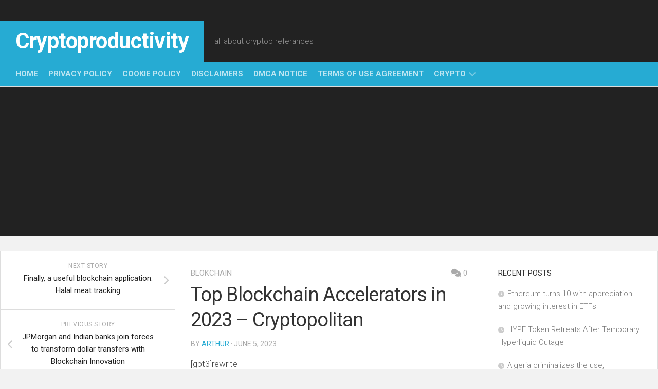

--- FILE ---
content_type: text/html; charset=UTF-8
request_url: https://www.cryptoproductivity.org/top-blockchain-accelerators-in-2023-cryptopolitan/
body_size: 17668
content:
<!DOCTYPE html> 
<html class="no-js" dir="ltr" lang="en-US" prefix="og: https://ogp.me/ns#">

<head>
	<meta charset="UTF-8">
	<meta name="viewport" content="width=device-width, initial-scale=1.0">
	<link rel="profile" href="https://gmpg.org/xfn/11">
		<link rel="pingback" href="https://www.cryptoproductivity.org/xmlrpc.php">
		
	<title>Top Blockchain Accelerators in 2023 – Cryptopolitan | Cryptoproductivity</title>

		<!-- All in One SEO 4.9.3 - aioseo.com -->
	<meta name="description" content="[gpt3]rewriteIf you are a blockchain startup founder in the early stages of developing your business, blockchain accelerators can help. With the chances of blockchain and crypto businesses growing, now is the time to board the rocket ship. It is important to understand that there are blockchain accelerators and incubators. Be aware of the differences and" />
	<meta name="robots" content="max-image-preview:large" />
	<meta name="author" content="Arthur"/>
	<link rel="canonical" href="https://www.cryptoproductivity.org/top-blockchain-accelerators-in-2023-cryptopolitan/" />
	<meta name="generator" content="All in One SEO (AIOSEO) 4.9.3" />
		<meta property="og:locale" content="en_US" />
		<meta property="og:site_name" content="Cryptoproductivity | all about cryptop referances" />
		<meta property="og:type" content="article" />
		<meta property="og:title" content="Top Blockchain Accelerators in 2023 – Cryptopolitan | Cryptoproductivity" />
		<meta property="og:description" content="[gpt3]rewriteIf you are a blockchain startup founder in the early stages of developing your business, blockchain accelerators can help. With the chances of blockchain and crypto businesses growing, now is the time to board the rocket ship. It is important to understand that there are blockchain accelerators and incubators. Be aware of the differences and" />
		<meta property="og:url" content="https://www.cryptoproductivity.org/top-blockchain-accelerators-in-2023-cryptopolitan/" />
		<meta property="article:published_time" content="2023-06-05T12:39:24+00:00" />
		<meta property="article:modified_time" content="2023-06-05T12:39:24+00:00" />
		<meta name="twitter:card" content="summary" />
		<meta name="twitter:title" content="Top Blockchain Accelerators in 2023 – Cryptopolitan | Cryptoproductivity" />
		<meta name="twitter:description" content="[gpt3]rewriteIf you are a blockchain startup founder in the early stages of developing your business, blockchain accelerators can help. With the chances of blockchain and crypto businesses growing, now is the time to board the rocket ship. It is important to understand that there are blockchain accelerators and incubators. Be aware of the differences and" />
		<script type="application/ld+json" class="aioseo-schema">
			{"@context":"https:\/\/schema.org","@graph":[{"@type":"BlogPosting","@id":"https:\/\/www.cryptoproductivity.org\/top-blockchain-accelerators-in-2023-cryptopolitan\/#blogposting","name":"Top Blockchain Accelerators in 2023 \u2013 Cryptopolitan | Cryptoproductivity","headline":"Top Blockchain Accelerators in 2023 &#8211; Cryptopolitan","author":{"@id":"https:\/\/www.cryptoproductivity.org\/author\/arthur\/#author"},"publisher":{"@id":"https:\/\/www.cryptoproductivity.org\/#organization"},"image":{"@type":"ImageObject","url":"https:\/\/www.cryptopolitan.com\/wp-content\/uploads\/2023\/06\/Blockchain-accelerators.jpg","caption":"Top Blockchain Accelerators in 2023 &#8211; Cryptopolitan"},"datePublished":"2023-06-05T05:39:24-07:00","dateModified":"2023-06-05T05:39:24-07:00","inLanguage":"en-US","mainEntityOfPage":{"@id":"https:\/\/www.cryptoproductivity.org\/top-blockchain-accelerators-in-2023-cryptopolitan\/#webpage"},"isPartOf":{"@id":"https:\/\/www.cryptoproductivity.org\/top-blockchain-accelerators-in-2023-cryptopolitan\/#webpage"},"articleSection":"blokchain, blokchain"},{"@type":"BreadcrumbList","@id":"https:\/\/www.cryptoproductivity.org\/top-blockchain-accelerators-in-2023-cryptopolitan\/#breadcrumblist","itemListElement":[{"@type":"ListItem","@id":"https:\/\/www.cryptoproductivity.org#listItem","position":1,"name":"Home","item":"https:\/\/www.cryptoproductivity.org","nextItem":{"@type":"ListItem","@id":"https:\/\/www.cryptoproductivity.org\/category\/blokchain\/#listItem","name":"blokchain"}},{"@type":"ListItem","@id":"https:\/\/www.cryptoproductivity.org\/category\/blokchain\/#listItem","position":2,"name":"blokchain","item":"https:\/\/www.cryptoproductivity.org\/category\/blokchain\/","nextItem":{"@type":"ListItem","@id":"https:\/\/www.cryptoproductivity.org\/top-blockchain-accelerators-in-2023-cryptopolitan\/#listItem","name":"Top Blockchain Accelerators in 2023 &#8211; Cryptopolitan"},"previousItem":{"@type":"ListItem","@id":"https:\/\/www.cryptoproductivity.org#listItem","name":"Home"}},{"@type":"ListItem","@id":"https:\/\/www.cryptoproductivity.org\/top-blockchain-accelerators-in-2023-cryptopolitan\/#listItem","position":3,"name":"Top Blockchain Accelerators in 2023 &#8211; Cryptopolitan","previousItem":{"@type":"ListItem","@id":"https:\/\/www.cryptoproductivity.org\/category\/blokchain\/#listItem","name":"blokchain"}}]},{"@type":"Organization","@id":"https:\/\/www.cryptoproductivity.org\/#organization","name":"Cryptoproductivity","description":"all about cryptop referances","url":"https:\/\/www.cryptoproductivity.org\/"},{"@type":"Person","@id":"https:\/\/www.cryptoproductivity.org\/author\/arthur\/#author","url":"https:\/\/www.cryptoproductivity.org\/author\/arthur\/","name":"Arthur","image":{"@type":"ImageObject","@id":"https:\/\/www.cryptoproductivity.org\/top-blockchain-accelerators-in-2023-cryptopolitan\/#authorImage","url":"https:\/\/secure.gravatar.com\/avatar\/4c7c9c754e1b10ec8993d18969ff234729d37544f33fef8c47532276e88f8129?s=96&d=mm&r=g","width":96,"height":96,"caption":"Arthur"}},{"@type":"WebPage","@id":"https:\/\/www.cryptoproductivity.org\/top-blockchain-accelerators-in-2023-cryptopolitan\/#webpage","url":"https:\/\/www.cryptoproductivity.org\/top-blockchain-accelerators-in-2023-cryptopolitan\/","name":"Top Blockchain Accelerators in 2023 \u2013 Cryptopolitan | Cryptoproductivity","description":"[gpt3]rewriteIf you are a blockchain startup founder in the early stages of developing your business, blockchain accelerators can help. With the chances of blockchain and crypto businesses growing, now is the time to board the rocket ship. It is important to understand that there are blockchain accelerators and incubators. Be aware of the differences and","inLanguage":"en-US","isPartOf":{"@id":"https:\/\/www.cryptoproductivity.org\/#website"},"breadcrumb":{"@id":"https:\/\/www.cryptoproductivity.org\/top-blockchain-accelerators-in-2023-cryptopolitan\/#breadcrumblist"},"author":{"@id":"https:\/\/www.cryptoproductivity.org\/author\/arthur\/#author"},"creator":{"@id":"https:\/\/www.cryptoproductivity.org\/author\/arthur\/#author"},"image":{"@type":"ImageObject","url":"https:\/\/www.cryptopolitan.com\/wp-content\/uploads\/2023\/06\/Blockchain-accelerators.jpg","@id":"https:\/\/www.cryptoproductivity.org\/top-blockchain-accelerators-in-2023-cryptopolitan\/#mainImage","caption":"Top Blockchain Accelerators in 2023 &#8211; Cryptopolitan"},"primaryImageOfPage":{"@id":"https:\/\/www.cryptoproductivity.org\/top-blockchain-accelerators-in-2023-cryptopolitan\/#mainImage"},"datePublished":"2023-06-05T05:39:24-07:00","dateModified":"2023-06-05T05:39:24-07:00"},{"@type":"WebSite","@id":"https:\/\/www.cryptoproductivity.org\/#website","url":"https:\/\/www.cryptoproductivity.org\/","name":"Cryptoproductivity","description":"all about cryptop referances","inLanguage":"en-US","publisher":{"@id":"https:\/\/www.cryptoproductivity.org\/#organization"}}]}
		</script>
		<!-- All in One SEO -->

<script>document.documentElement.className = document.documentElement.className.replace("no-js","js");</script>
<link rel='dns-prefetch' href='//fonts.googleapis.com' />
<link rel="alternate" type="application/rss+xml" title="Cryptoproductivity &raquo; Feed" href="https://www.cryptoproductivity.org/feed/" />
<link rel="alternate" type="application/rss+xml" title="Cryptoproductivity &raquo; Comments Feed" href="https://www.cryptoproductivity.org/comments/feed/" />
<link rel="alternate" type="application/rss+xml" title="Cryptoproductivity &raquo; Top Blockchain Accelerators in 2023 &#8211; Cryptopolitan Comments Feed" href="https://www.cryptoproductivity.org/top-blockchain-accelerators-in-2023-cryptopolitan/feed/" />
<link rel="alternate" title="oEmbed (JSON)" type="application/json+oembed" href="https://www.cryptoproductivity.org/wp-json/oembed/1.0/embed?url=https%3A%2F%2Fwww.cryptoproductivity.org%2Ftop-blockchain-accelerators-in-2023-cryptopolitan%2F" />
<link rel="alternate" title="oEmbed (XML)" type="text/xml+oembed" href="https://www.cryptoproductivity.org/wp-json/oembed/1.0/embed?url=https%3A%2F%2Fwww.cryptoproductivity.org%2Ftop-blockchain-accelerators-in-2023-cryptopolitan%2F&#038;format=xml" />
<style id='wp-img-auto-sizes-contain-inline-css' type='text/css'>
img:is([sizes=auto i],[sizes^="auto," i]){contain-intrinsic-size:3000px 1500px}
/*# sourceURL=wp-img-auto-sizes-contain-inline-css */
</style>

<style id='wp-emoji-styles-inline-css' type='text/css'>

	img.wp-smiley, img.emoji {
		display: inline !important;
		border: none !important;
		box-shadow: none !important;
		height: 1em !important;
		width: 1em !important;
		margin: 0 0.07em !important;
		vertical-align: -0.1em !important;
		background: none !important;
		padding: 0 !important;
	}
/*# sourceURL=wp-emoji-styles-inline-css */
</style>
<link rel='stylesheet' id='wp-block-library-css' href='https://www.cryptoproductivity.org/wp-includes/css/dist/block-library/style.min.css?ver=6.9' type='text/css' media='all' />
<style id='global-styles-inline-css' type='text/css'>
:root{--wp--preset--aspect-ratio--square: 1;--wp--preset--aspect-ratio--4-3: 4/3;--wp--preset--aspect-ratio--3-4: 3/4;--wp--preset--aspect-ratio--3-2: 3/2;--wp--preset--aspect-ratio--2-3: 2/3;--wp--preset--aspect-ratio--16-9: 16/9;--wp--preset--aspect-ratio--9-16: 9/16;--wp--preset--color--black: #000000;--wp--preset--color--cyan-bluish-gray: #abb8c3;--wp--preset--color--white: #ffffff;--wp--preset--color--pale-pink: #f78da7;--wp--preset--color--vivid-red: #cf2e2e;--wp--preset--color--luminous-vivid-orange: #ff6900;--wp--preset--color--luminous-vivid-amber: #fcb900;--wp--preset--color--light-green-cyan: #7bdcb5;--wp--preset--color--vivid-green-cyan: #00d084;--wp--preset--color--pale-cyan-blue: #8ed1fc;--wp--preset--color--vivid-cyan-blue: #0693e3;--wp--preset--color--vivid-purple: #9b51e0;--wp--preset--gradient--vivid-cyan-blue-to-vivid-purple: linear-gradient(135deg,rgb(6,147,227) 0%,rgb(155,81,224) 100%);--wp--preset--gradient--light-green-cyan-to-vivid-green-cyan: linear-gradient(135deg,rgb(122,220,180) 0%,rgb(0,208,130) 100%);--wp--preset--gradient--luminous-vivid-amber-to-luminous-vivid-orange: linear-gradient(135deg,rgb(252,185,0) 0%,rgb(255,105,0) 100%);--wp--preset--gradient--luminous-vivid-orange-to-vivid-red: linear-gradient(135deg,rgb(255,105,0) 0%,rgb(207,46,46) 100%);--wp--preset--gradient--very-light-gray-to-cyan-bluish-gray: linear-gradient(135deg,rgb(238,238,238) 0%,rgb(169,184,195) 100%);--wp--preset--gradient--cool-to-warm-spectrum: linear-gradient(135deg,rgb(74,234,220) 0%,rgb(151,120,209) 20%,rgb(207,42,186) 40%,rgb(238,44,130) 60%,rgb(251,105,98) 80%,rgb(254,248,76) 100%);--wp--preset--gradient--blush-light-purple: linear-gradient(135deg,rgb(255,206,236) 0%,rgb(152,150,240) 100%);--wp--preset--gradient--blush-bordeaux: linear-gradient(135deg,rgb(254,205,165) 0%,rgb(254,45,45) 50%,rgb(107,0,62) 100%);--wp--preset--gradient--luminous-dusk: linear-gradient(135deg,rgb(255,203,112) 0%,rgb(199,81,192) 50%,rgb(65,88,208) 100%);--wp--preset--gradient--pale-ocean: linear-gradient(135deg,rgb(255,245,203) 0%,rgb(182,227,212) 50%,rgb(51,167,181) 100%);--wp--preset--gradient--electric-grass: linear-gradient(135deg,rgb(202,248,128) 0%,rgb(113,206,126) 100%);--wp--preset--gradient--midnight: linear-gradient(135deg,rgb(2,3,129) 0%,rgb(40,116,252) 100%);--wp--preset--font-size--small: 13px;--wp--preset--font-size--medium: 20px;--wp--preset--font-size--large: 36px;--wp--preset--font-size--x-large: 42px;--wp--preset--spacing--20: 0.44rem;--wp--preset--spacing--30: 0.67rem;--wp--preset--spacing--40: 1rem;--wp--preset--spacing--50: 1.5rem;--wp--preset--spacing--60: 2.25rem;--wp--preset--spacing--70: 3.38rem;--wp--preset--spacing--80: 5.06rem;--wp--preset--shadow--natural: 6px 6px 9px rgba(0, 0, 0, 0.2);--wp--preset--shadow--deep: 12px 12px 50px rgba(0, 0, 0, 0.4);--wp--preset--shadow--sharp: 6px 6px 0px rgba(0, 0, 0, 0.2);--wp--preset--shadow--outlined: 6px 6px 0px -3px rgb(255, 255, 255), 6px 6px rgb(0, 0, 0);--wp--preset--shadow--crisp: 6px 6px 0px rgb(0, 0, 0);}:where(.is-layout-flex){gap: 0.5em;}:where(.is-layout-grid){gap: 0.5em;}body .is-layout-flex{display: flex;}.is-layout-flex{flex-wrap: wrap;align-items: center;}.is-layout-flex > :is(*, div){margin: 0;}body .is-layout-grid{display: grid;}.is-layout-grid > :is(*, div){margin: 0;}:where(.wp-block-columns.is-layout-flex){gap: 2em;}:where(.wp-block-columns.is-layout-grid){gap: 2em;}:where(.wp-block-post-template.is-layout-flex){gap: 1.25em;}:where(.wp-block-post-template.is-layout-grid){gap: 1.25em;}.has-black-color{color: var(--wp--preset--color--black) !important;}.has-cyan-bluish-gray-color{color: var(--wp--preset--color--cyan-bluish-gray) !important;}.has-white-color{color: var(--wp--preset--color--white) !important;}.has-pale-pink-color{color: var(--wp--preset--color--pale-pink) !important;}.has-vivid-red-color{color: var(--wp--preset--color--vivid-red) !important;}.has-luminous-vivid-orange-color{color: var(--wp--preset--color--luminous-vivid-orange) !important;}.has-luminous-vivid-amber-color{color: var(--wp--preset--color--luminous-vivid-amber) !important;}.has-light-green-cyan-color{color: var(--wp--preset--color--light-green-cyan) !important;}.has-vivid-green-cyan-color{color: var(--wp--preset--color--vivid-green-cyan) !important;}.has-pale-cyan-blue-color{color: var(--wp--preset--color--pale-cyan-blue) !important;}.has-vivid-cyan-blue-color{color: var(--wp--preset--color--vivid-cyan-blue) !important;}.has-vivid-purple-color{color: var(--wp--preset--color--vivid-purple) !important;}.has-black-background-color{background-color: var(--wp--preset--color--black) !important;}.has-cyan-bluish-gray-background-color{background-color: var(--wp--preset--color--cyan-bluish-gray) !important;}.has-white-background-color{background-color: var(--wp--preset--color--white) !important;}.has-pale-pink-background-color{background-color: var(--wp--preset--color--pale-pink) !important;}.has-vivid-red-background-color{background-color: var(--wp--preset--color--vivid-red) !important;}.has-luminous-vivid-orange-background-color{background-color: var(--wp--preset--color--luminous-vivid-orange) !important;}.has-luminous-vivid-amber-background-color{background-color: var(--wp--preset--color--luminous-vivid-amber) !important;}.has-light-green-cyan-background-color{background-color: var(--wp--preset--color--light-green-cyan) !important;}.has-vivid-green-cyan-background-color{background-color: var(--wp--preset--color--vivid-green-cyan) !important;}.has-pale-cyan-blue-background-color{background-color: var(--wp--preset--color--pale-cyan-blue) !important;}.has-vivid-cyan-blue-background-color{background-color: var(--wp--preset--color--vivid-cyan-blue) !important;}.has-vivid-purple-background-color{background-color: var(--wp--preset--color--vivid-purple) !important;}.has-black-border-color{border-color: var(--wp--preset--color--black) !important;}.has-cyan-bluish-gray-border-color{border-color: var(--wp--preset--color--cyan-bluish-gray) !important;}.has-white-border-color{border-color: var(--wp--preset--color--white) !important;}.has-pale-pink-border-color{border-color: var(--wp--preset--color--pale-pink) !important;}.has-vivid-red-border-color{border-color: var(--wp--preset--color--vivid-red) !important;}.has-luminous-vivid-orange-border-color{border-color: var(--wp--preset--color--luminous-vivid-orange) !important;}.has-luminous-vivid-amber-border-color{border-color: var(--wp--preset--color--luminous-vivid-amber) !important;}.has-light-green-cyan-border-color{border-color: var(--wp--preset--color--light-green-cyan) !important;}.has-vivid-green-cyan-border-color{border-color: var(--wp--preset--color--vivid-green-cyan) !important;}.has-pale-cyan-blue-border-color{border-color: var(--wp--preset--color--pale-cyan-blue) !important;}.has-vivid-cyan-blue-border-color{border-color: var(--wp--preset--color--vivid-cyan-blue) !important;}.has-vivid-purple-border-color{border-color: var(--wp--preset--color--vivid-purple) !important;}.has-vivid-cyan-blue-to-vivid-purple-gradient-background{background: var(--wp--preset--gradient--vivid-cyan-blue-to-vivid-purple) !important;}.has-light-green-cyan-to-vivid-green-cyan-gradient-background{background: var(--wp--preset--gradient--light-green-cyan-to-vivid-green-cyan) !important;}.has-luminous-vivid-amber-to-luminous-vivid-orange-gradient-background{background: var(--wp--preset--gradient--luminous-vivid-amber-to-luminous-vivid-orange) !important;}.has-luminous-vivid-orange-to-vivid-red-gradient-background{background: var(--wp--preset--gradient--luminous-vivid-orange-to-vivid-red) !important;}.has-very-light-gray-to-cyan-bluish-gray-gradient-background{background: var(--wp--preset--gradient--very-light-gray-to-cyan-bluish-gray) !important;}.has-cool-to-warm-spectrum-gradient-background{background: var(--wp--preset--gradient--cool-to-warm-spectrum) !important;}.has-blush-light-purple-gradient-background{background: var(--wp--preset--gradient--blush-light-purple) !important;}.has-blush-bordeaux-gradient-background{background: var(--wp--preset--gradient--blush-bordeaux) !important;}.has-luminous-dusk-gradient-background{background: var(--wp--preset--gradient--luminous-dusk) !important;}.has-pale-ocean-gradient-background{background: var(--wp--preset--gradient--pale-ocean) !important;}.has-electric-grass-gradient-background{background: var(--wp--preset--gradient--electric-grass) !important;}.has-midnight-gradient-background{background: var(--wp--preset--gradient--midnight) !important;}.has-small-font-size{font-size: var(--wp--preset--font-size--small) !important;}.has-medium-font-size{font-size: var(--wp--preset--font-size--medium) !important;}.has-large-font-size{font-size: var(--wp--preset--font-size--large) !important;}.has-x-large-font-size{font-size: var(--wp--preset--font-size--x-large) !important;}
/*# sourceURL=global-styles-inline-css */
</style>

<style id='classic-theme-styles-inline-css' type='text/css'>
/*! This file is auto-generated */
.wp-block-button__link{color:#fff;background-color:#32373c;border-radius:9999px;box-shadow:none;text-decoration:none;padding:calc(.667em + 2px) calc(1.333em + 2px);font-size:1.125em}.wp-block-file__button{background:#32373c;color:#fff;text-decoration:none}
/*# sourceURL=/wp-includes/css/classic-themes.min.css */
</style>
<link rel='stylesheet' id='wp_automatic_gallery_style-css' href='https://www.cryptoproductivity.org/wp-content/plugins/wp-automatic/css/wp-automatic.css?ver=1.0.0' type='text/css' media='all' />
<link rel='stylesheet' id='squareread-style-css' href='https://www.cryptoproductivity.org/wp-content/themes/squareread/style.css?ver=6.9' type='text/css' media='all' />
<style id='squareread-style-inline-css' type='text/css'>
body { font-family: "Roboto", Arial, sans-serif; }

/*# sourceURL=squareread-style-inline-css */
</style>
<link rel='stylesheet' id='squareread-responsive-css' href='https://www.cryptoproductivity.org/wp-content/themes/squareread/responsive.css?ver=6.9' type='text/css' media='all' />
<link rel='stylesheet' id='squareread-font-awesome-css' href='https://www.cryptoproductivity.org/wp-content/themes/squareread/fonts/all.min.css?ver=6.9' type='text/css' media='all' />
<link rel='stylesheet' id='roboto-css' href='//fonts.googleapis.com/css?family=Roboto%3A400%2C300italic%2C300%2C400italic%2C700&#038;subset=latin%2Clatin-ext&#038;ver=6.9' type='text/css' media='all' />
<script type="text/javascript" src="https://www.cryptoproductivity.org/wp-includes/js/jquery/jquery.min.js?ver=3.7.1" id="jquery-core-js"></script>
<script type="text/javascript" src="https://www.cryptoproductivity.org/wp-includes/js/jquery/jquery-migrate.min.js?ver=3.4.1" id="jquery-migrate-js"></script>
<script type="text/javascript" src="https://www.cryptoproductivity.org/wp-content/plugins/wp-automatic/js/main-front.js?ver=6.9" id="wp_automatic_gallery-js"></script>
<script type="text/javascript" src="https://www.cryptoproductivity.org/wp-content/themes/squareread/js/jquery.flexslider.min.js?ver=6.9" id="squareread-flexslider-js"></script>
<link rel="https://api.w.org/" href="https://www.cryptoproductivity.org/wp-json/" /><link rel="alternate" title="JSON" type="application/json" href="https://www.cryptoproductivity.org/wp-json/wp/v2/posts/145877" /><link rel="EditURI" type="application/rsd+xml" title="RSD" href="https://www.cryptoproductivity.org/xmlrpc.php?rsd" />
<link rel='shortlink' href='https://www.cryptoproductivity.org/?p=145877' />
<!-- FIFU:meta:begin:image -->
<meta property="og:image" content="https://www.cryptopolitan.com/wp-content/uploads/2023/06/Blockchain-accelerators.jpg" />
<!-- FIFU:meta:end:image --><!-- FIFU:meta:begin:twitter -->
<meta name="twitter:card" content="summary_large_image" />
<meta name="twitter:title" content="Top Blockchain Accelerators in 2023 &#8211; Cryptopolitan" />
<meta name="twitter:description" content="" />
<meta name="twitter:image" content="https://www.cryptopolitan.com/wp-content/uploads/2023/06/Blockchain-accelerators.jpg" />
<!-- FIFU:meta:end:twitter --><meta name="google-site-verification" content="IOcXOwCfeTYxPgFVOeWtU56M-jFRzrC-GuKEft8-MRg" />

<script async src="https://pagead2.googlesyndication.com/pagead/js/adsbygoogle.js?client=ca-pub-5114471693119743"
     crossorigin="anonymous"></script>



<!-- Histats.com  START  (aync)-->
<script type="text/javascript">var _Hasync= _Hasync|| [];
_Hasync.push(['Histats.start', '1,4672878,4,0,0,0,00010000']);
_Hasync.push(['Histats.fasi', '1']);
_Hasync.push(['Histats.track_hits', '']);
(function() {
var hs = document.createElement('script'); hs.type = 'text/javascript'; hs.async = true;
hs.src = ('//s10.histats.com/js15_as.js');
(document.getElementsByTagName('head')[0] || document.getElementsByTagName('body')[0]).appendChild(hs);
})();</script>
<noscript><a href="/" target="_blank"><img  src="//sstatic1.histats.com/0.gif?4672878&101" alt="" border="0"></a></noscript>
<!-- Histats.com  END  --><link rel="icon" href="https://www.cryptoproductivity.org/wp-content/uploads/2022/07/cropped-cropped-crypto-2000x200-hitam-copy-32x32.png" sizes="32x32" />
<link rel="icon" href="https://www.cryptoproductivity.org/wp-content/uploads/2022/07/cropped-cropped-crypto-2000x200-hitam-copy-192x192.png" sizes="192x192" />
<link rel="apple-touch-icon" href="https://www.cryptoproductivity.org/wp-content/uploads/2022/07/cropped-cropped-crypto-2000x200-hitam-copy-180x180.png" />
<meta name="msapplication-TileImage" content="https://www.cryptoproductivity.org/wp-content/uploads/2022/07/cropped-cropped-crypto-2000x200-hitam-copy-270x270.png" />

<!-- FIFU:jsonld:begin -->
<script type="application/ld+json">{"@context":"https://schema.org","@graph":[{"@type":"ImageObject","@id":"https://www.cryptopolitan.com/wp-content/uploads/2023/06/Blockchain-accelerators.jpg","url":"https://www.cryptopolitan.com/wp-content/uploads/2023/06/Blockchain-accelerators.jpg","contentUrl":"https://www.cryptopolitan.com/wp-content/uploads/2023/06/Blockchain-accelerators.jpg","mainEntityOfPage":"https://www.cryptoproductivity.org/top-blockchain-accelerators-in-2023-cryptopolitan/"}]}</script>
<!-- FIFU:jsonld:end -->
<style id="kirki-inline-styles"></style><link rel="preload" as="image" href="https://roboticsandautomationnews.com/wp-content/uploads/2022/02/ethereum-coin-2-2.jpeg"></head>


<body class="wp-singular post-template-default single single-post postid-145877 single-format-standard wp-theme-squareread col-3cm full-width mobile-menu">


<a class="skip-link screen-reader-text" href="#page">Skip to content</a>

<div id="wrapper">

	<header id="header">
		
					<div id="wrap-nav-mobile" class="wrap-nav">
						<nav id="nav-mobile-nav" class="main-navigation nav-menu">
			<button class="menu-toggle" aria-controls="primary-menu" aria-expanded="false">
				<span class="screen-reader-text">Expand Menu</span><div class="menu-toggle-icon"><span></span><span></span><span></span></div>			</button>
			<div class="menu-menu-1-container"><ul id="nav-mobile" class="menu"><li id="menu-item-16" class="menu-item menu-item-type-custom menu-item-object-custom menu-item-home menu-item-16"><span class="menu-item-wrapper"><a href="https://www.cryptoproductivity.org/">Home</a></span></li>
<li id="menu-item-17" class="menu-item menu-item-type-post_type menu-item-object-page menu-item-privacy-policy menu-item-17"><span class="menu-item-wrapper"><a rel="privacy-policy" href="https://www.cryptoproductivity.org/privacy-policy/">Privacy Policy</a></span></li>
<li id="menu-item-18" class="menu-item menu-item-type-post_type menu-item-object-page menu-item-18"><span class="menu-item-wrapper"><a href="https://www.cryptoproductivity.org/cookie-policy/">Cookie Policy</a></span></li>
<li id="menu-item-19" class="menu-item menu-item-type-post_type menu-item-object-page menu-item-19"><span class="menu-item-wrapper"><a href="https://www.cryptoproductivity.org/disclaimers/">Disclaimers</a></span></li>
<li id="menu-item-20" class="menu-item menu-item-type-post_type menu-item-object-page menu-item-20"><span class="menu-item-wrapper"><a href="https://www.cryptoproductivity.org/dmca-notice/">DMCA Notice</a></span></li>
<li id="menu-item-21" class="menu-item menu-item-type-post_type menu-item-object-page menu-item-21"><span class="menu-item-wrapper"><a href="https://www.cryptoproductivity.org/terms-of-use-agreement/">Terms of Use Agreement</a></span></li>
<li id="menu-item-4844" class="menu-item menu-item-type-taxonomy menu-item-object-category menu-item-has-children menu-item-4844"><span class="menu-item-wrapper has-arrow"><a href="https://www.cryptoproductivity.org/category/crypto/">crypto</a><button onClick="alxMediaMenu.toggleItem(this)"><span class="screen-reader-text">Toggle Child Menu</span><svg class="svg-icon" aria-hidden="true" role="img" focusable="false" xmlns="http://www.w3.org/2000/svg" width="14" height="8" viewBox="0 0 20 12"><polygon fill="" fill-rule="evenodd" points="1319.899 365.778 1327.678 358 1329.799 360.121 1319.899 370.021 1310 360.121 1312.121 358" transform="translate(-1310 -358)"></polygon></svg></button></span>
<ul class="sub-menu">
	<li id="menu-item-4845" class="menu-item menu-item-type-taxonomy menu-item-object-category menu-item-4845"><span class="menu-item-wrapper"><a href="https://www.cryptoproductivity.org/category/nft/">NFT</a></span></li>
	<li id="menu-item-4846" class="menu-item menu-item-type-taxonomy menu-item-object-category menu-item-4846"><span class="menu-item-wrapper"><a href="https://www.cryptoproductivity.org/category/bitcoin/">bitcoin</a></span></li>
	<li id="menu-item-4847" class="menu-item menu-item-type-taxonomy menu-item-object-category current-post-ancestor current-menu-parent current-post-parent menu-item-4847"><span class="menu-item-wrapper"><a href="https://www.cryptoproductivity.org/category/blokchain/"><span class="screen-reader-text">Current Page Parent </span>blokchain</a></span></li>
	<li id="menu-item-4848" class="menu-item menu-item-type-taxonomy menu-item-object-category menu-item-4848"><span class="menu-item-wrapper"><a href="https://www.cryptoproductivity.org/category/fintech/">fintech</a></span></li>
</ul>
</li>
</ul></div>		</nav>
						
									<div class="container-inner">
						<button class="toggle-search">
							<svg class="svg-icon" id="svg-search" aria-hidden="true" role="img" focusable="false" xmlns="http://www.w3.org/2000/svg" width="23" height="23" viewBox="0 0 23 23"><path d="M38.710696,48.0601792 L43,52.3494831 L41.3494831,54 L37.0601792,49.710696 C35.2632422,51.1481185 32.9839107,52.0076499 30.5038249,52.0076499 C24.7027226,52.0076499 20,47.3049272 20,41.5038249 C20,35.7027226 24.7027226,31 30.5038249,31 C36.3049272,31 41.0076499,35.7027226 41.0076499,41.5038249 C41.0076499,43.9839107 40.1481185,46.2632422 38.710696,48.0601792 Z M36.3875844,47.1716785 C37.8030221,45.7026647 38.6734666,43.7048964 38.6734666,41.5038249 C38.6734666,36.9918565 35.0157934,33.3341833 30.5038249,33.3341833 C25.9918565,33.3341833 22.3341833,36.9918565 22.3341833,41.5038249 C22.3341833,46.0157934 25.9918565,49.6734666 30.5038249,49.6734666 C32.7048964,49.6734666 34.7026647,48.8030221 36.1716785,47.3875844 C36.2023931,47.347638 36.2360451,47.3092237 36.2726343,47.2726343 C36.3092237,47.2360451 36.347638,47.2023931 36.3875844,47.1716785 Z" transform="translate(-20 -31)"></path></svg>
							<svg class="svg-icon" id="svg-close" aria-hidden="true" role="img" focusable="false" xmlns="http://www.w3.org/2000/svg" width="23" height="23" viewBox="0 0 16 16"><polygon fill="" fill-rule="evenodd" points="6.852 7.649 .399 1.195 1.445 .149 7.899 6.602 14.352 .149 15.399 1.195 8.945 7.649 15.399 14.102 14.352 15.149 7.899 8.695 1.445 15.149 .399 14.102"></polygon></svg>
						</button>
						<div class="search-expand">
							<div class="search-expand-inner">
								<form method="get" class="searchform themeform" action="https://www.cryptoproductivity.org/">
	<div>
		<input type="text" class="search" name="s" onblur="if(this.value=='')this.value='To search type and hit enter';" onfocus="if(this.value=='To search type and hit enter')this.value='';" value="To search type and hit enter" />
	</div>
</form>							</div>
						</div>
					</div>
							</div>
				
				
		<div id="header-top">
					
			<div class="container-inner group">
			
								
									<ul class="social-links"></ul>								<p class="site-title"><a href="https://www.cryptoproductivity.org/" rel="home">Cryptoproductivity</a></p>
									<p class="site-description">all about cryptop referances</p>
				
			</div><!--/.container-->
			
		</div><!--/#header-top-->
		<div id="header-bottom">
			
			<div class="container-inner group">

									<div id="wrap-nav-header" class="wrap-nav">
								<nav id="nav-header-nav" class="main-navigation nav-menu">
			<button class="menu-toggle" aria-controls="primary-menu" aria-expanded="false">
				<span class="screen-reader-text">Expand Menu</span><div class="menu-toggle-icon"><span></span><span></span><span></span></div>			</button>
			<div class="menu-menu-1-container"><ul id="nav-header" class="menu"><li class="menu-item menu-item-type-custom menu-item-object-custom menu-item-home menu-item-16"><span class="menu-item-wrapper"><a href="https://www.cryptoproductivity.org/">Home</a></span></li>
<li class="menu-item menu-item-type-post_type menu-item-object-page menu-item-privacy-policy menu-item-17"><span class="menu-item-wrapper"><a rel="privacy-policy" href="https://www.cryptoproductivity.org/privacy-policy/">Privacy Policy</a></span></li>
<li class="menu-item menu-item-type-post_type menu-item-object-page menu-item-18"><span class="menu-item-wrapper"><a href="https://www.cryptoproductivity.org/cookie-policy/">Cookie Policy</a></span></li>
<li class="menu-item menu-item-type-post_type menu-item-object-page menu-item-19"><span class="menu-item-wrapper"><a href="https://www.cryptoproductivity.org/disclaimers/">Disclaimers</a></span></li>
<li class="menu-item menu-item-type-post_type menu-item-object-page menu-item-20"><span class="menu-item-wrapper"><a href="https://www.cryptoproductivity.org/dmca-notice/">DMCA Notice</a></span></li>
<li class="menu-item menu-item-type-post_type menu-item-object-page menu-item-21"><span class="menu-item-wrapper"><a href="https://www.cryptoproductivity.org/terms-of-use-agreement/">Terms of Use Agreement</a></span></li>
<li class="menu-item menu-item-type-taxonomy menu-item-object-category menu-item-has-children menu-item-4844"><span class="menu-item-wrapper has-arrow"><a href="https://www.cryptoproductivity.org/category/crypto/">crypto</a><button onClick="alxMediaMenu.toggleItem(this)"><span class="screen-reader-text">Toggle Child Menu</span><svg class="svg-icon" aria-hidden="true" role="img" focusable="false" xmlns="http://www.w3.org/2000/svg" width="14" height="8" viewBox="0 0 20 12"><polygon fill="" fill-rule="evenodd" points="1319.899 365.778 1327.678 358 1329.799 360.121 1319.899 370.021 1310 360.121 1312.121 358" transform="translate(-1310 -358)"></polygon></svg></button></span>
<ul class="sub-menu">
	<li class="menu-item menu-item-type-taxonomy menu-item-object-category menu-item-4845"><span class="menu-item-wrapper"><a href="https://www.cryptoproductivity.org/category/nft/">NFT</a></span></li>
	<li class="menu-item menu-item-type-taxonomy menu-item-object-category menu-item-4846"><span class="menu-item-wrapper"><a href="https://www.cryptoproductivity.org/category/bitcoin/">bitcoin</a></span></li>
	<li class="menu-item menu-item-type-taxonomy menu-item-object-category current-post-ancestor current-menu-parent current-post-parent menu-item-4847"><span class="menu-item-wrapper"><a href="https://www.cryptoproductivity.org/category/blokchain/"><span class="screen-reader-text">Current Page Parent </span>blokchain</a></span></li>
	<li class="menu-item menu-item-type-taxonomy menu-item-object-category menu-item-4848"><span class="menu-item-wrapper"><a href="https://www.cryptoproductivity.org/category/fintech/">fintech</a></span></li>
</ul>
</li>
</ul></div>		</nav>
							</div>
								
								
							
			</div><!--/.container-->
		
		</div><!--/#header-bottom-->
		
	</header><!--/#header-->
	
	<div class="container" id="page">
		<div class="container-inner">
			
			
			
			<div class="main">
				<div class="main-inner group">
<div class="content">
	
	<div class="pad group">
	
		<div class="page-title group">

			<ul class="meta-single group">
			<li class="category"><a href="https://www.cryptoproductivity.org/category/blokchain/" rel="category tag">blokchain</a></li>
						<li class="comments"><a href="https://www.cryptoproductivity.org/top-blockchain-accelerators-in-2023-cryptopolitan/#respond"><i class="fas fa-comments"></i>0</a></li>
					</ul>
		
	
</div><!--/.page-title-->		
					<article class="post-145877 post type-post status-publish format-standard has-post-thumbnail hentry category-blokchain tag-blokchain">	
					
				<h1 class="post-title">Top Blockchain Accelerators in 2023 &#8211; Cryptopolitan</h1>
				<p class="post-byline">by <a href="https://www.cryptoproductivity.org/author/arthur/" title="Posts by Arthur" rel="author">Arthur</a> &middot; June 5, 2023</p>
							
								
				<div class="clear"></div>
				
				<div class="entry themeform">	
					<div class="entry-inner">
						<p>
[gpt3]rewrite</p>
<div itemprop="text">
<p>If you are a blockchain startup founder in the early stages of developing your business, blockchain accelerators can help.  With the chances of blockchain and crypto businesses growing, now is the time to board the rocket ship.  It is important to understand that there are blockchain accelerators and incubators.  Be aware of the differences and similarities in both, as well as their unique characteristics.</p>
<h2 class="wp-block-heading"><span id="What_are_blockchain_accelerators_and_incubators">What are blockchain accelerators and incubators?</span></h2>
<p>Blockchain accelerators are programs or initiatives that provide support, resources and mentorship to startups or projects working with blockchain technology.  These blockchain accelerators are designed to help blockchain-based businesses grow and succeed by providing them with a structured and intensive environment.</p>
<p>The primary goal of blockchain accelerators is to accelerate the development and use of blockchain solutions by offering various forms of assistance.  Many blockchain startup accelerator programs conclude with a “demo day,” where their cohort companies present investment “pitches” to supporting venture capitalists and other investors.  Because of this, several accelerators work closely with their founders to prepare their presentations and pitch decks for this presentation. </p>
<p>To clear up any confusion, startup incubators and startup accelerators are similar, but not identical.  Incubators are more focused on providing entrepreneurs with the resources and support they need to develop their businesses from an even earlier stage and over a longer period of time than accelerator programs.</p>
<p>So many incubators accept entrepreneurs who are still developing something that is primarily an idea, and these programs can last anywhere from six months to three years or more.  In addition to other resources and operational support, incubators often provide office space for business owners to work from to support their businesses.</p>
<h2 class="wp-block-heading"><span id="Blockchain_Accelerators_to_pay_attention_to_in_2023">Blockchain Accelerators to Pay Attention to in 2023</span></h2>
<p>Accelerator and incubator programs offer a number of benefits, the most important of which is to accelerate the growth of businesses.  And this is of utmost importance to the success of blockchain businesses!  Blockchain accelerators and incubators can provide access to and introductions to the following blockchain startup essentials: </p>
<p>1) Guidance and mentorship in technology development.</p>
<p>2) The credibility and connections required to launch new projects.</p>
<p>3) A new network of venture capitalists and angel investors willing to invest in blockchain and crypto projects.</p>
<p>Introductions to blockchain and crypto-friendly venture capitalists and angel investors are especially important when it comes to blockchain.  However, a word of caution.  Not every accelerator or incubator is a good startup program, and not every good accelerator or reputable incubator has experience working with blockchain or crypto companies.</p>
<p>If you&#8217;re thinking about applying to blockchain accelerators or incubator programs, look into their alumni companies.  What is the accelerator&#8217;s track record with blockchain and crypto alumni?  Is it a general accelerator program that welcomes companies from a variety of industries?  Does it have blockchain and crypto experience, as well as mentor, industry and investor networks that would be beneficial to you?</p>
<h3 class="wp-block-heading"><span id="1_Alta">1. Alta</span></h3>
<p>ALTA provides businesses with tailored solutions to help them thrive in the complex and competitive blockchain industry.  Their range of services consists of guidance, due diligence, effective marketing, outreach strategies and links to funds, investors and launch sites.  Through their expertise and network of industry connections, they help businesses scale their blockchain-based solutions and promote widespread adoption of DLT.</p>
<p>ALTA&#8217;s guiding principles are innovation, collaboration and openness.  Alta works closely with each customer to identify their unique requirements and challenges, then uses their research and due diligence process to create a customized solution that helps them achieve their goals and stand out in the blockchain space.</p>
<figure class="wp-block-image size-full"><picture><source sizes="(max-width: 1009px) 100vw, 1009px" type="image/webp" data-srcset="https://www.cryptopolitan.com/wp-content/uploads/2023/06/image-145.png.webp 1009w, https://www.cryptopolitan.com/wp-content/uploads/2023/06/image-145-300x106.png.webp 300w, https://www.cryptopolitan.com/wp-content/uploads/2023/06/image-145-768x272.png.webp 768w"><img fetchpriority="high" decoding="async" width="1009" height="358" alt="picture 145" class="wp-image-313677 lazyload" data-eio="p" src="https://www.cryptopolitan.com/wp-content/uploads/2023/06/image-145.png" srcset="https://www.cryptopolitan.com/wp-content/uploads/2023/06/image-145.png 1009w, https://www.cryptopolitan.com/wp-content/uploads/2023/06/image-145-300x106.png 300w, https://www.cryptopolitan.com/wp-content/uploads/2023/06/image-145-768x272.png 768w" data-sizes="auto"/><noscript><img decoding="async" width="1009" height="358" src="https://www.cryptopolitan.com/wp-content/uploads/2023/06/image-145.png" alt="picture 145" class="wp-image-313677" srcset="https://www.cryptopolitan.com/wp-content/uploads/2023/06/image-145.png 1009w, https://www.cryptopolitan.com/wp-content/uploads/2023/06/image-145-300x106.png 300w, https://www.cryptopolitan.com/wp-content/uploads/2023/06/image-145-768x272.png 768w" sizes="(max-width: 1009px) 100vw, 1009px" data-eio="l"/></noscript></source></picture><figcaption class="wp-element-caption">Source: Alta</figcaption></figure>
<p>The ALTA team is committed to helping any company succeed in the blockchain industry, whether you are a startup looking to develop a breakthrough blockchain solution or an established business looking to streamline operations and improve efficiency through DLT. </p>
<h2 class="wp-block-heading"><span id="2_Blockchain_Founders_Fund">2. Blockchain Founders Fund</span></h2>
<p>The Blockchain Founders Fund, abbreviated BFF, is a venture capital fund with a focus on blockchain-based businesses and startups.  The fund, founded by some of the biggest names in the blockchain world, wants to leverage the founders&#8217; collective experience and connections to promote creative businesses from a variety of industries. </p>
<p>BFF blockchain accelerators have offices in both New York and Silicon Valley and have already made a number of successful investments in industries such as digital health, finance and asset registration.  In addition to providing financial support, BFF aims to promote technical cooperation with its portfolio companies by exchanging market knowledge and strategy.</p>
<figure class="wp-block-image size-full"><picture><source sizes="(max-width: 955px) 100vw, 955px" type="image/webp" data-srcset="https://www.cryptopolitan.com/wp-content/uploads/2023/06/image-146.jpg.webp 955w, https://www.cryptopolitan.com/wp-content/uploads/2023/06/image-146-300x150.jpg.webp 300w, https://www.cryptopolitan.com/wp-content/uploads/2023/06/image-146-768x385.jpg.webp 768w"><img decoding="async" width="955" height="479" alt="picture 146" class="wp-image-313678 lazyload" data-eio="p" src="https://www.cryptopolitan.com/wp-content/uploads/2023/06/image-146.jpg" srcset="https://www.cryptopolitan.com/wp-content/uploads/2023/06/image-146.jpg 955w, https://www.cryptopolitan.com/wp-content/uploads/2023/06/image-146-300x150.jpg 300w, https://www.cryptopolitan.com/wp-content/uploads/2023/06/image-146-768x385.jpg 768w" data-sizes="auto"/><noscript><img loading="lazy" decoding="async" width="955" height="479" src="https://www.cryptopolitan.com/wp-content/uploads/2023/06/image-146.jpg" alt="picture 146" class="wp-image-313678" srcset="https://www.cryptopolitan.com/wp-content/uploads/2023/06/image-146.jpg 955w, https://www.cryptopolitan.com/wp-content/uploads/2023/06/image-146-300x150.jpg 300w, https://www.cryptopolitan.com/wp-content/uploads/2023/06/image-146-768x385.jpg 768w" sizes="auto, (max-width: 955px) 100vw, 955px" data-eio="l"/></noscript></source></picture><figcaption class="wp-element-caption">Source: BFF</figcaption></figure>
<p>BFF also wants to establish the foundation for future initiatives so they can continue to invest in new technologies, while developing data-driven models to help their partners grow.  Blockchain Founders Fund is an excellent option for entrepreneurs who want to create in blockchain technology.</p>
<h2 class="wp-block-heading"><span id="3_Boost_VC">3. Boost VC</span></h2>
<p>Boost VC, founded in 2012 by Adam Draper, is a venture capital firm and accelerator program focused on investing in early-stage blockchain companies.  They help portfolio companies flourish by providing funding, resources, projects and partnerships.  Their goal is to accelerate the speed of blockchain technology and crypto innovation.  The entity is one of the leading Blockchain accelerators in the DeFi space.</p>
<figure class="wp-block-image size-large"><picture><source sizes="(max-width: 1200px) 100vw, 1200px" type="image/webp" data-srcset="https://www.cryptopolitan.com/wp-content/uploads/2023/06/image-146-1-1200x525.jpg.webp 1200w, https://www.cryptopolitan.com/wp-content/uploads/2023/06/image-146-1-300x131.jpg.webp 300w, https://www.cryptopolitan.com/wp-content/uploads/2023/06/image-146-1-768x336.jpg.webp 768w, https://www.cryptopolitan.com/wp-content/uploads/2023/06/image-146-1.jpg.webp 1387w"><img loading="lazy" decoding="async" width="1200" height="525" alt="picture 146 1" class="wp-image-313679 lazyload" data-eio="p" src="https://www.cryptopolitan.com/wp-content/uploads/2023/06/image-146-1-1200x525.jpg" srcset="https://www.cryptopolitan.com/wp-content/uploads/2023/06/image-146-1-1200x525.jpg 1200w, https://www.cryptopolitan.com/wp-content/uploads/2023/06/image-146-1-300x131.jpg 300w, https://www.cryptopolitan.com/wp-content/uploads/2023/06/image-146-1-768x336.jpg 768w, https://www.cryptopolitan.com/wp-content/uploads/2023/06/image-146-1.jpg 1387w" data-sizes="auto"/><noscript><img loading="lazy" decoding="async" width="1200" height="525" src="https://www.cryptopolitan.com/wp-content/uploads/2023/06/image-146-1-1200x525.jpg" alt="picture 146 1" class="wp-image-313679" srcset="https://www.cryptopolitan.com/wp-content/uploads/2023/06/image-146-1-1200x525.jpg 1200w, https://www.cryptopolitan.com/wp-content/uploads/2023/06/image-146-1-300x131.jpg 300w, https://www.cryptopolitan.com/wp-content/uploads/2023/06/image-146-1-768x336.jpg 768w, https://www.cryptopolitan.com/wp-content/uploads/2023/06/image-146-1.jpg 1387w" sizes="auto, (max-width: 1200px) 100vw, 1200px" data-eio="l"/></noscript></source></picture><figcaption class="wp-element-caption">Source: Boost VC</figcaption></figure>
<p>Boost VC offers housing and work accommodation in San Mateo, California, in addition to funding and coaching.  These facilities enable entrepreneurs to collaborate and form important contacts while growing their blockchain and crypto projects.  Since its inception, Boot VC has invested in over 250 firms, acting as a bridge for ambitious startups to enter the blockchain ecosystem.</p>
<h3 class="wp-block-heading"><span id="4_dlab_Programmatic_Venture_Capital">4. dlab Programmatic Venture Capital</span></h3>
<p>The Dlab Programmatic Venture Capital (PVC) fund helps entrepreneurs and startups scale their development initiatives by focusing on emerging technologies such as blockchain, distributed ledger technology, decentralized finance and artificial intelligence (AI).  Digital Currency Group founded dlab PVC in 2017 to provide guidance and funding to early-stage entrepreneurs pioneering the blockchain space. </p>
<figure class="wp-block-image size-large"><picture><source sizes="(max-width: 1200px) 100vw, 1200px" type="image/webp" data-srcset="https://www.cryptopolitan.com/wp-content/uploads/2023/06/image-143-1200x319.png.webp 1200w, https://www.cryptopolitan.com/wp-content/uploads/2023/06/image-143-300x80.png.webp 300w, https://www.cryptopolitan.com/wp-content/uploads/2023/06/image-143-768x204.png.webp 768w, https://www.cryptopolitan.com/wp-content/uploads/2023/06/image-143.png.webp 1335w"><img loading="lazy" decoding="async" width="1200" height="319" alt="picture 143" class="wp-image-313675 lazyload" data-eio="p" src="https://www.cryptopolitan.com/wp-content/uploads/2023/06/image-143-1200x319.png" srcset="https://www.cryptopolitan.com/wp-content/uploads/2023/06/image-143-1200x319.png 1200w, https://www.cryptopolitan.com/wp-content/uploads/2023/06/image-143-300x80.png 300w, https://www.cryptopolitan.com/wp-content/uploads/2023/06/image-143-768x204.png 768w, https://www.cryptopolitan.com/wp-content/uploads/2023/06/image-143.png 1335w" data-sizes="auto"/><noscript><img loading="lazy" decoding="async" width="1200" height="319" src="https://www.cryptopolitan.com/wp-content/uploads/2023/06/image-143-1200x319.png" alt="picture 143" class="wp-image-313675" srcset="https://www.cryptopolitan.com/wp-content/uploads/2023/06/image-143-1200x319.png 1200w, https://www.cryptopolitan.com/wp-content/uploads/2023/06/image-143-300x80.png 300w, https://www.cryptopolitan.com/wp-content/uploads/2023/06/image-143-768x204.png 768w, https://www.cryptopolitan.com/wp-content/uploads/2023/06/image-143.png 1335w" sizes="auto, (max-width: 1200px) 100vw, 1200px" data-eio="l"/></noscript></source></picture><figcaption class="wp-element-caption">Source: dlab</figcaption></figure>
<p>Focusing on pre-ICO and post-ICO initiatives, dlab PVC provides access to funds while developing long-term relationships with recognized entrepreneurs.  They are able to advise firms aiming to make an impact in the blockchain space using their network of investors, entrepreneurs and industry professionals.</p>
<h3 class="wp-block-heading"><span id="5_GBV_Capital">5. GBV Capital</span></h3>
<p>The portfolio of GBV Capital focuses on investments in early fintech and blockchain companies.  They were founded by experienced investors and financiers with the goal of helping startups accelerate their growth while minimizing risk.  GBV Capital helps creators build successful businesses through a combination of strategic consulting and coaching. </p>
<figure class="wp-block-image size-large"><picture><source sizes="(max-width: 1200px) 100vw, 1200px" type="image/webp" data-srcset="https://www.cryptopolitan.com/wp-content/uploads/2023/06/image-144-1200x472.png.webp 1200w, https://www.cryptopolitan.com/wp-content/uploads/2023/06/image-144-300x118.png.webp 300w, https://www.cryptopolitan.com/wp-content/uploads/2023/06/image-144-768x302.png.webp 768w, https://www.cryptopolitan.com/wp-content/uploads/2023/06/image-144.png.webp 1360w"><img loading="lazy" decoding="async" width="1200" height="472" alt="picture 144" class="wp-image-313676 lazyload" data-eio="p" src="https://www.cryptopolitan.com/wp-content/uploads/2023/06/image-144-1200x472.png" srcset="https://www.cryptopolitan.com/wp-content/uploads/2023/06/image-144-1200x472.png 1200w, https://www.cryptopolitan.com/wp-content/uploads/2023/06/image-144-300x118.png 300w, https://www.cryptopolitan.com/wp-content/uploads/2023/06/image-144-768x302.png 768w, https://www.cryptopolitan.com/wp-content/uploads/2023/06/image-144.png 1360w" data-sizes="auto"/><noscript><img loading="lazy" decoding="async" width="1200" height="472" src="https://www.cryptopolitan.com/wp-content/uploads/2023/06/image-144-1200x472.png" alt="picture 144" class="wp-image-313676" srcset="https://www.cryptopolitan.com/wp-content/uploads/2023/06/image-144-1200x472.png 1200w, https://www.cryptopolitan.com/wp-content/uploads/2023/06/image-144-300x118.png 300w, https://www.cryptopolitan.com/wp-content/uploads/2023/06/image-144-768x302.png 768w, https://www.cryptopolitan.com/wp-content/uploads/2023/06/image-144.png 1360w" sizes="auto, (max-width: 1200px) 100vw, 1200px" data-eio="l"/></noscript></source></picture><figcaption class="wp-element-caption">Source: GBV capital</figcaption></figure>
<p>Scale VC services provide early funding to blockchain and crypto startups.  They have invested in over 250 firms and act as a bridge for aspiring entrepreneurs to reach the blockchain ecosystem.  Furthermore, they provide mentorship, strategic advice and access to a large network of investors and advisors to founders.</p>
<p><input id="daam-post-id" type="hidden" value="313674"/></p>
<div class="disclaimer-block" style="margin-bottom: 20px;">
<em><strong>Disclaimer.</strong> The information provided is not trading advice.  Cryptopolitan.com holds no responsibility for investments made based on the information provided on this page.  We strongly recommend independent research and/or consultation with a qualified professional before making any investment decision.</em></div>
</div>
<p>[gpt3]</p>
											</div>
					<div class="clear"></div>				
				</div><!--/.entry-->

			</article><!--/.post-->				
				
		<div class="clear"></div>
		
		<p class="post-tags"><span>Tags:</span> <a href="https://www.cryptoproductivity.org/tag/blokchain/" rel="tag">blokchain</a></p>		
				
				
				
		

<h4 class="heading">
	<i class="fas fa-hand-point-right"></i>You may also like...</h4>

<ul class="related-posts group">
	
		<li class="related post-hover">
		<article class="post-130878 post type-post status-publish format-standard has-post-thumbnail hentry category-nft tag-nft">

			<div class="post-thumbnail">
				<a href="https://www.cryptoproductivity.org/ai-is-replacing-nft-as-the-latest-technological-trend-but-its-not-as-planet-friendly-as-you-might-think/">
											<img width="520" height="245" src="https://www.cryptoproductivity.org/wp-content/uploads/2023/04/oBqceKdjiXBg8ehyBf6wog-1200-80-520x245.jpg" class="attachment-squareread-medium size-squareread-medium wp-post-image" alt="AI is replacing NFT as the latest technological trend, but it&#8217;s not as planet-friendly as you might think" title="AI is replacing NFT as the latest technological trend, but it&#8217;s not as planet-friendly as you might think" decoding="async" loading="lazy" srcset="https://www.cryptoproductivity.org/wp-content/uploads/2023/04/oBqceKdjiXBg8ehyBf6wog-1200-80-520x245.jpg 520w, https://www.cryptoproductivity.org/wp-content/uploads/2023/04/oBqceKdjiXBg8ehyBf6wog-1200-80-720x340.jpg 720w" sizes="auto, (max-width: 520px) 100vw, 520px" />																								</a>
									<a class="post-comments" href="https://www.cryptoproductivity.org/ai-is-replacing-nft-as-the-latest-technological-trend-but-its-not-as-planet-friendly-as-you-might-think/#respond"><span><i class="fas fa-comments"></i>0</span></a>
							</div><!--/.post-thumbnail-->
			
			<div class="related-inner">
				
				<h4 class="post-title">
					<a href="https://www.cryptoproductivity.org/ai-is-replacing-nft-as-the-latest-technological-trend-but-its-not-as-planet-friendly-as-you-might-think/" rel="bookmark">AI is replacing NFT as the latest technological trend, but it&#8217;s not as planet-friendly as you might think</a>
				</h4><!--/.post-title-->
				
				<div class="post-meta group">
					<p class="post-date">April 17, 2023</p>
				</div><!--/.post-meta-->
			
			</div><!--/.related-inner-->

		</article>
	</li><!--/.related-->
		<li class="related post-hover">
		<article class="post-138613 post type-post status-publish format-standard has-post-thumbnail hentry category-bitcoin tag-bitcoin">

			<div class="post-thumbnail">
				<a href="https://www.cryptoproductivity.org/ethereum-2-0-could-end-bitcoins-dominance/">
											<img post-id="138613" fifu-featured="1" width="520" height="245" src="https://roboticsandautomationnews.com/wp-content/uploads/2022/02/ethereum-coin-2-2.jpeg" class="attachment-squareread-medium size-squareread-medium wp-post-image" alt="Ethereum 2.0 could end Bitcoin&#8217;s dominance" title="Ethereum 2.0 could end Bitcoin&#8217;s dominance" title="Ethereum 2.0 could end Bitcoin&#8217;s dominance" decoding="async" loading="lazy" />																								</a>
									<a class="post-comments" href="https://www.cryptoproductivity.org/ethereum-2-0-could-end-bitcoins-dominance/#respond"><span><i class="fas fa-comments"></i>0</span></a>
							</div><!--/.post-thumbnail-->
			
			<div class="related-inner">
				
				<h4 class="post-title">
					<a href="https://www.cryptoproductivity.org/ethereum-2-0-could-end-bitcoins-dominance/" rel="bookmark">Ethereum 2.0 could end Bitcoin&#8217;s dominance</a>
				</h4><!--/.post-title-->
				
				<div class="post-meta group">
					<p class="post-date">May 5, 2023</p>
				</div><!--/.post-meta-->
			
			</div><!--/.related-inner-->

		</article>
	</li><!--/.related-->
		<li class="related post-hover">
		<article class="post-47290 post type-post status-publish format-standard has-post-thumbnail hentry category-crypto tag-crypto">

			<div class="post-thumbnail">
				<a href="https://www.cryptoproductivity.org/us-regulators-are-coming-for-crypto-what-will-the-future-look-like/">
											<img width="467" height="245" src="https://www.cryptoproductivity.org/wp-content/uploads/2022/10/regulations-future-cover-3-768x403.jpg" class="attachment-squareread-medium size-squareread-medium wp-post-image" alt="US regulators are coming for crypto.  What will the future look like?" title="US regulators are coming for crypto.  What will the future look like?" decoding="async" loading="lazy" srcset="https://www.cryptoproductivity.org/wp-content/uploads/2022/10/regulations-future-cover-3-768x403.jpg 768w, https://www.cryptoproductivity.org/wp-content/uploads/2022/10/regulations-future-cover-3-768x403-300x157.jpg 300w" sizes="auto, (max-width: 467px) 100vw, 467px" />																								</a>
									<a class="post-comments" href="https://www.cryptoproductivity.org/us-regulators-are-coming-for-crypto-what-will-the-future-look-like/#respond"><span><i class="fas fa-comments"></i>0</span></a>
							</div><!--/.post-thumbnail-->
			
			<div class="related-inner">
				
				<h4 class="post-title">
					<a href="https://www.cryptoproductivity.org/us-regulators-are-coming-for-crypto-what-will-the-future-look-like/" rel="bookmark">US regulators are coming for crypto.  What will the future look like?</a>
				</h4><!--/.post-title-->
				
				<div class="post-meta group">
					<p class="post-date">October 2, 2022</p>
				</div><!--/.post-meta-->
			
			</div><!--/.related-inner-->

		</article>
	</li><!--/.related-->
		
</ul><!--/.post-related-->

		
		
<div id="comments" class="themeform">
	
	
					<!-- comments open, no comments -->
			
		
		<div id="respond" class="comment-respond">
		<h3 id="reply-title" class="comment-reply-title">Leave a Reply <small><a rel="nofollow" id="cancel-comment-reply-link" href="/top-blockchain-accelerators-in-2023-cryptopolitan/#respond" style="display:none;">Cancel reply</a></small></h3><form action="https://www.cryptoproductivity.org/wp-comments-post.php" method="post" id="commentform" class="comment-form"><p class="comment-notes"><span id="email-notes">Your email address will not be published.</span> <span class="required-field-message">Required fields are marked <span class="required">*</span></span></p><p class="comment-form-comment"><label for="comment">Comment <span class="required">*</span></label> <textarea id="comment" name="comment" cols="45" rows="8" maxlength="65525" required="required"></textarea></p><p class="comment-form-author"><label for="author">Name <span class="required">*</span></label> <input id="author" name="author" type="text" value="" size="30" maxlength="245" autocomplete="name" required="required" /></p>
<p class="comment-form-email"><label for="email">Email <span class="required">*</span></label> <input id="email" name="email" type="text" value="" size="30" maxlength="100" aria-describedby="email-notes" autocomplete="email" required="required" /></p>
<p class="comment-form-url"><label for="url">Website</label> <input id="url" name="url" type="text" value="" size="30" maxlength="200" autocomplete="url" /></p>
<p class="comment-form-cookies-consent"><input id="wp-comment-cookies-consent" name="wp-comment-cookies-consent" type="checkbox" value="yes" /> <label for="wp-comment-cookies-consent">Save my name, email, and website in this browser for the next time I comment.</label></p>
<p class="form-submit"><input name="submit" type="submit" id="submit" class="submit" value="Post Comment" /> <input type='hidden' name='comment_post_ID' value='145877' id='comment_post_ID' />
<input type='hidden' name='comment_parent' id='comment_parent' value='0' />
</p><p style="display: none;"><input type="hidden" id="akismet_comment_nonce" name="akismet_comment_nonce" value="5f74b3bb57" /></p><p style="display: none !important;" class="akismet-fields-container" data-prefix="ak_"><label>&#916;<textarea name="ak_hp_textarea" cols="45" rows="8" maxlength="100"></textarea></label><input type="hidden" id="ak_js_1" name="ak_js" value="235"/><script>document.getElementById( "ak_js_1" ).setAttribute( "value", ( new Date() ).getTime() );</script></p></form>	</div><!-- #respond -->
	
</div><!--/#comments-->		
	</div><!--/.pad-->
	
</div><!--/.content-->


	<div class="sidebar s1">
		
		<a class="sidebar-toggle" title="Expand Sidebar"><i class="fa icon-sidebar-toggle"></i></a>
		
		<div class="sidebar-content">
			
				<ul class="post-nav group">
		<li class="next"><a href="https://www.cryptoproductivity.org/finally-a-useful-blockchain-application-halal-meat-tracking/" rel="next"><i class="fas fa-chevron-right"></i><strong>Next story</strong> <span>Finally, a useful blockchain application: Halal meat tracking</span></a></li>
		<li class="previous"><a href="https://www.cryptoproductivity.org/jpmorgan-and-indian-banks-join-forces-to-transform-dollar-transfers-with-blockchain-innovation/" rel="prev"><i class="fas fa-chevron-left"></i><strong>Previous story</strong> <span>JPMorgan and Indian banks join forces to transform dollar transfers with Blockchain Innovation</span></a></li>
	</ul>
			
						
			<div id="tag_cloud-2" class="widget widget_tag_cloud"><h3 class="group"><span>Tags</span></h3><div class="tagcloud"><a href="https://www.cryptoproductivity.org/tag/bank/" class="tag-cloud-link tag-link-1177 tag-link-position-1" style="font-size: 8pt;" aria-label="bank (373 items)">bank<span class="tag-link-count"> (373)</span></a>
<a href="https://www.cryptoproductivity.org/tag/bank-credit/" class="tag-cloud-link tag-link-336 tag-link-position-2" style="font-size: 9.5949367088608pt;" aria-label="Bank / credit (560 items)">Bank / credit<span class="tag-link-count"> (560)</span></a>
<a href="https://www.cryptoproductivity.org/tag/banking-services/" class="tag-cloud-link tag-link-344 tag-link-position-3" style="font-size: 11.810126582278pt;" aria-label="banking services (991 items)">banking services<span class="tag-link-count"> (991)</span></a>
<a href="https://www.cryptoproductivity.org/tag/bitcoin/" class="tag-cloud-link tag-link-43 tag-link-position-4" style="font-size: 21.911392405063pt;" aria-label="bitcoin (13,748 items)">bitcoin<span class="tag-link-count"> (13748)</span></a>
<a href="https://www.cryptoproductivity.org/tag/blockchain/" class="tag-cloud-link tag-link-85 tag-link-position-5" style="font-size: 15.177215189873pt;" aria-label="blockchain (2,389 items)">blockchain<span class="tag-link-count"> (2389)</span></a>
<a href="https://www.cryptoproductivity.org/tag/blokchain/" class="tag-cloud-link tag-link-49 tag-link-position-6" style="font-size: 21.46835443038pt;" aria-label="blokchain (12,388 items)">blokchain<span class="tag-link-count"> (12388)</span></a>
<a href="https://www.cryptoproductivity.org/tag/business/" class="tag-cloud-link tag-link-752 tag-link-position-7" style="font-size: 11.101265822785pt;" aria-label="Business (836 items)">Business<span class="tag-link-count"> (836)</span></a>
<a href="https://www.cryptoproductivity.org/tag/business-news/" class="tag-cloud-link tag-link-114 tag-link-position-8" style="font-size: 9.3291139240506pt;" aria-label="business news (523 items)">business news<span class="tag-link-count"> (523)</span></a>
<a href="https://www.cryptoproductivity.org/tag/ce-exclusion-filter/" class="tag-cloud-link tag-link-389 tag-link-position-9" style="font-size: 8.2658227848101pt;" aria-label="C&amp;E exclusion filter (393 items)">C&amp;E exclusion filter<span class="tag-link-count"> (393)</span></a>
<a href="https://www.cryptoproductivity.org/tag/commodity-financial-market-news/" class="tag-cloud-link tag-link-387 tag-link-position-10" style="font-size: 8.0886075949367pt;" aria-label="Commodity / financial market news (380 items)">Commodity / financial market news<span class="tag-link-count"> (380)</span></a>
<a href="https://www.cryptoproductivity.org/tag/content-types/" class="tag-cloud-link tag-link-193 tag-link-position-11" style="font-size: 9.6835443037975pt;" aria-label="Content types (573 items)">Content types<span class="tag-link-count"> (573)</span></a>
<a href="https://www.cryptoproductivity.org/tag/credit/" class="tag-cloud-link tag-link-345 tag-link-position-12" style="font-size: 9.6835443037975pt;" aria-label="credit (569 items)">credit<span class="tag-link-count"> (569)</span></a>
<a href="https://www.cryptoproductivity.org/tag/crypto/" class="tag-cloud-link tag-link-41 tag-link-position-13" style="font-size: 22pt;" aria-label="crypto (14,240 items)">crypto<span class="tag-link-count"> (14240)</span></a>
<a href="https://www.cryptoproductivity.org/tag/cryptocurrencies/" class="tag-cloud-link tag-link-200 tag-link-position-14" style="font-size: 12.607594936709pt;" aria-label="Cryptocurrencies (1,236 items)">Cryptocurrencies<span class="tag-link-count"> (1236)</span></a>
<a href="https://www.cryptoproductivity.org/tag/cryptocurrency/" class="tag-cloud-link tag-link-99 tag-link-position-15" style="font-size: 14.556962025316pt;" aria-label="cryptocurrency (2,045 items)">cryptocurrency<span class="tag-link-count"> (2045)</span></a>
<a href="https://www.cryptoproductivity.org/tag/cryptocurrency-markets/" class="tag-cloud-link tag-link-388 tag-link-position-16" style="font-size: 8pt;" aria-label="Cryptocurrency markets (370 items)">Cryptocurrency markets<span class="tag-link-count"> (370)</span></a>
<a href="https://www.cryptoproductivity.org/tag/currency-markets/" class="tag-cloud-link tag-link-386 tag-link-position-17" style="font-size: 8.0886075949367pt;" aria-label="Currency markets (383 items)">Currency markets<span class="tag-link-count"> (383)</span></a>
<a href="https://www.cryptoproductivity.org/tag/digital/" class="tag-cloud-link tag-link-1186 tag-link-position-18" style="font-size: 8.2658227848101pt;" aria-label="digital (393 items)">digital<span class="tag-link-count"> (393)</span></a>
<a href="https://www.cryptoproductivity.org/tag/ethereum/" class="tag-cloud-link tag-link-92 tag-link-position-19" style="font-size: 10.392405063291pt;" aria-label="ethereum (683 items)">ethereum<span class="tag-link-count"> (683)</span></a>
<a href="https://www.cryptoproductivity.org/tag/fact-filters/" class="tag-cloud-link tag-link-210 tag-link-position-20" style="font-size: 9.5949367088608pt;" aria-label="fact filters (566 items)">fact filters<span class="tag-link-count"> (566)</span></a>
<a href="https://www.cryptoproductivity.org/tag/factiva-filters/" class="tag-cloud-link tag-link-194 tag-link-position-21" style="font-size: 9.5949367088608pt;" aria-label="Factiva filters (567 items)">Factiva filters<span class="tag-link-count"> (567)</span></a>
<a href="https://www.cryptoproductivity.org/tag/finance/" class="tag-cloud-link tag-link-835 tag-link-position-22" style="font-size: 9.6835443037975pt;" aria-label="Finance (569 items)">Finance<span class="tag-link-count"> (569)</span></a>
<a href="https://www.cryptoproductivity.org/tag/financial/" class="tag-cloud-link tag-link-1178 tag-link-position-23" style="font-size: 8.1772151898734pt;" aria-label="financial (386 items)">financial<span class="tag-link-count"> (386)</span></a>
<a href="https://www.cryptoproductivity.org/tag/financial-market-news/" class="tag-cloud-link tag-link-400 tag-link-position-24" style="font-size: 8.0886075949367pt;" aria-label="financial market news (380 items)">financial market news<span class="tag-link-count"> (380)</span></a>
<a href="https://www.cryptoproductivity.org/tag/financial-services/" class="tag-cloud-link tag-link-120 tag-link-position-25" style="font-size: 10.392405063291pt;" aria-label="FINANCIAL SERVICES (688 items)">FINANCIAL SERVICES<span class="tag-link-count"> (688)</span></a>
<a href="https://www.cryptoproductivity.org/tag/financial-technology/" class="tag-cloud-link tag-link-251 tag-link-position-26" style="font-size: 10.658227848101pt;" aria-label="Financial technology (747 items)">Financial technology<span class="tag-link-count"> (747)</span></a>
<a href="https://www.cryptoproductivity.org/tag/fintech/" class="tag-cloud-link tag-link-48 tag-link-position-27" style="font-size: 20.582278481013pt;" aria-label="fintech (9,870 items)">fintech<span class="tag-link-count"> (9870)</span></a>
<a href="https://www.cryptoproductivity.org/tag/industrial-news/" class="tag-cloud-link tag-link-343 tag-link-position-28" style="font-size: 8pt;" aria-label="industrial news (373 items)">industrial news<span class="tag-link-count"> (373)</span></a>
<a href="https://www.cryptoproductivity.org/tag/investment/" class="tag-cloud-link tag-link-618 tag-link-position-29" style="font-size: 9.4177215189873pt;" aria-label="INVESTMENT (536 items)">INVESTMENT<span class="tag-link-count"> (536)</span></a>
<a href="https://www.cryptoproductivity.org/tag/markets/" class="tag-cloud-link tag-link-113 tag-link-position-30" style="font-size: 9.9493670886076pt;" aria-label="Markets (610 items)">Markets<span class="tag-link-count"> (610)</span></a>
<a href="https://www.cryptoproductivity.org/tag/merchandise/" class="tag-cloud-link tag-link-399 tag-link-position-31" style="font-size: 8.0886075949367pt;" aria-label="merchandise (380 items)">merchandise<span class="tag-link-count"> (380)</span></a>
<a href="https://www.cryptoproductivity.org/tag/money/" class="tag-cloud-link tag-link-397 tag-link-position-32" style="font-size: 9.0632911392405pt;" aria-label="money (485 items)">money<span class="tag-link-count"> (485)</span></a>
<a href="https://www.cryptoproductivity.org/tag/money-currency-markets/" class="tag-cloud-link tag-link-385 tag-link-position-33" style="font-size: 8pt;" aria-label="Money / currency markets (369 items)">Money / currency markets<span class="tag-link-count"> (369)</span></a>
<a href="https://www.cryptoproductivity.org/tag/news/" class="tag-cloud-link tag-link-45 tag-link-position-34" style="font-size: 11.278481012658pt;" aria-label="News (876 items)">News<span class="tag-link-count"> (876)</span></a>
<a href="https://www.cryptoproductivity.org/tag/nft/" class="tag-cloud-link tag-link-50 tag-link-position-35" style="font-size: 21.645569620253pt;" aria-label="NFT (12,813 items)">NFT<span class="tag-link-count"> (12813)</span></a>
<a href="https://www.cryptoproductivity.org/tag/nfts/" class="tag-cloud-link tag-link-130 tag-link-position-36" style="font-size: 8.7974683544304pt;" aria-label="NFTs (457 items)">NFTs<span class="tag-link-count"> (457)</span></a>
<a href="https://www.cryptoproductivity.org/tag/payments/" class="tag-cloud-link tag-link-510 tag-link-position-37" style="font-size: 8.5316455696203pt;" aria-label="payments (425 items)">payments<span class="tag-link-count"> (425)</span></a>
<a href="https://www.cryptoproductivity.org/tag/retail/" class="tag-cloud-link tag-link-1182 tag-link-position-38" style="font-size: 8.0886075949367pt;" aria-label="retail (378 items)">retail<span class="tag-link-count"> (378)</span></a>
<a href="https://www.cryptoproductivity.org/tag/services/" class="tag-cloud-link tag-link-849 tag-link-position-39" style="font-size: 8.0886075949367pt;" aria-label="services (377 items)">services<span class="tag-link-count"> (377)</span></a>
<a href="https://www.cryptoproductivity.org/tag/sin/" class="tag-cloud-link tag-link-197 tag-link-position-40" style="font-size: 9.1518987341772pt;" aria-label="SIN (496 items)">SIN<span class="tag-link-count"> (496)</span></a>
<a href="https://www.cryptoproductivity.org/tag/tech/" class="tag-cloud-link tag-link-22 tag-link-position-41" style="font-size: 9.5949367088608pt;" aria-label="Tech (556 items)">Tech<span class="tag-link-count"> (556)</span></a>
<a href="https://www.cryptoproductivity.org/tag/technology/" class="tag-cloud-link tag-link-68 tag-link-position-42" style="font-size: 14.113924050633pt;" aria-label="technology (1,814 items)">technology<span class="tag-link-count"> (1814)</span></a>
<a href="https://www.cryptoproductivity.org/tag/trade/" class="tag-cloud-link tag-link-831 tag-link-position-43" style="font-size: 8.7088607594937pt;" aria-label="trade (445 items)">trade<span class="tag-link-count"> (445)</span></a>
<a href="https://www.cryptoproductivity.org/tag/virtual-currencies/" class="tag-cloud-link tag-link-346 tag-link-position-44" style="font-size: 9.3291139240506pt;" aria-label="virtual currencies (525 items)">virtual currencies<span class="tag-link-count"> (525)</span></a>
<a href="https://www.cryptoproductivity.org/tag/virtual-currencies-cryptocurrencies/" class="tag-cloud-link tag-link-337 tag-link-position-45" style="font-size: 9.2405063291139pt;" aria-label="Virtual currencies / cryptocurrencies (508 items)">Virtual currencies / cryptocurrencies<span class="tag-link-count"> (508)</span></a></div>
</div>			
		</div><!--/.sidebar-content-->
		
	</div><!--/.sidebar-->

	
<div class="sidebar s2">
	
	<a class="sidebar-toggle" title="Expand Sidebar"><i class="fa icon-sidebar-toggle"></i></a>
	
	<div class="sidebar-content">
		
				
		
		<div id="recent-posts-3" class="widget widget_recent_entries">
		<h3 class="group"><span>Recent Posts</span></h3>
		<ul>
											<li>
					<a href="https://www.cryptoproductivity.org/ethereum-turns-10-with-appreciation-and-growing-interest-in-etfs/">Ethereum turns 10 with appreciation and growing interest in ETFs</a>
									</li>
											<li>
					<a href="https://www.cryptoproductivity.org/hype-token-retreats-after-temporary-hyperliquid-outage/">HYPE Token Retreats After Temporary Hyperliquid Outage</a>
									</li>
											<li>
					<a href="https://www.cryptoproductivity.org/algeria-criminalizes-the-use-possession-and-mining-of-cryptocurrencies/">Algeria criminalizes the use, possession, and mining of cryptocurrencies</a>
									</li>
											<li>
					<a href="https://www.cryptoproductivity.org/linea-announces-eth-burn-and-native-staking-ahead-of-linea-token/">Linea Announces ETH Burn and Native Staking Ahead of LINEA Token</a>
									</li>
											<li>
					<a href="https://www.cryptoproductivity.org/btcs-plans-to-raise-2-billion-to-expand-its-ethereum-treasury/">BTCS plans to raise $2 billion to expand its Ethereum treasury</a>
									</li>
					</ul>

		</div><div id="categories-3" class="widget widget_categories"><h3 class="group"><span>Categories</span></h3>
			<ul>
					<li class="cat-item cat-item-4"><a href="https://www.cryptoproductivity.org/category/bitcoin/">bitcoin</a>
</li>
	<li class="cat-item cat-item-5"><a href="https://www.cryptoproductivity.org/category/blokchain/">blokchain</a>
</li>
	<li class="cat-item cat-item-8"><a href="https://www.cryptoproductivity.org/category/crypto/">crypto</a>
</li>
	<li class="cat-item cat-item-6"><a href="https://www.cryptoproductivity.org/category/fintech/">fintech</a>
</li>
	<li class="cat-item cat-item-7"><a href="https://www.cryptoproductivity.org/category/nft/">NFT</a>
</li>
	<li class="cat-item cat-item-1"><a href="https://www.cryptoproductivity.org/category/uncatagores/">uncatagores</a>
</li>
			</ul>

			</div>		
	</div><!--/.sidebar-content-->
	
</div><!--/.sidebar-->	

				</div><!--/.main-inner-->
			</div><!--/.main-->			
		</div><!--/.container-inner-->
	</div><!--/.container-->

	<footer id="footer">
			
				
						
				
					<div id="wrap-nav-footer" class="wrap-nav">
				<div class="container-inner">
						<nav id="nav-footer-nav" class="main-navigation nav-menu">
			<button class="menu-toggle" aria-controls="primary-menu" aria-expanded="false">
				<span class="screen-reader-text">Expand Menu</span><div class="menu-toggle-icon"><span></span><span></span><span></span></div>			</button>
			<div class="menu-menu-1-container"><ul id="nav-footer" class="menu"><li class="menu-item menu-item-type-custom menu-item-object-custom menu-item-home menu-item-16"><span class="menu-item-wrapper"><a href="https://www.cryptoproductivity.org/">Home</a></span></li>
<li class="menu-item menu-item-type-post_type menu-item-object-page menu-item-privacy-policy menu-item-17"><span class="menu-item-wrapper"><a rel="privacy-policy" href="https://www.cryptoproductivity.org/privacy-policy/">Privacy Policy</a></span></li>
<li class="menu-item menu-item-type-post_type menu-item-object-page menu-item-18"><span class="menu-item-wrapper"><a href="https://www.cryptoproductivity.org/cookie-policy/">Cookie Policy</a></span></li>
<li class="menu-item menu-item-type-post_type menu-item-object-page menu-item-19"><span class="menu-item-wrapper"><a href="https://www.cryptoproductivity.org/disclaimers/">Disclaimers</a></span></li>
<li class="menu-item menu-item-type-post_type menu-item-object-page menu-item-20"><span class="menu-item-wrapper"><a href="https://www.cryptoproductivity.org/dmca-notice/">DMCA Notice</a></span></li>
<li class="menu-item menu-item-type-post_type menu-item-object-page menu-item-21"><span class="menu-item-wrapper"><a href="https://www.cryptoproductivity.org/terms-of-use-agreement/">Terms of Use Agreement</a></span></li>
<li class="menu-item menu-item-type-taxonomy menu-item-object-category menu-item-has-children menu-item-4844"><span class="menu-item-wrapper has-arrow"><a href="https://www.cryptoproductivity.org/category/crypto/">crypto</a><button onClick="alxMediaMenu.toggleItem(this)"><span class="screen-reader-text">Toggle Child Menu</span><svg class="svg-icon" aria-hidden="true" role="img" focusable="false" xmlns="http://www.w3.org/2000/svg" width="14" height="8" viewBox="0 0 20 12"><polygon fill="" fill-rule="evenodd" points="1319.899 365.778 1327.678 358 1329.799 360.121 1319.899 370.021 1310 360.121 1312.121 358" transform="translate(-1310 -358)"></polygon></svg></button></span>
<ul class="sub-menu">
	<li class="menu-item menu-item-type-taxonomy menu-item-object-category menu-item-4845"><span class="menu-item-wrapper"><a href="https://www.cryptoproductivity.org/category/nft/">NFT</a></span></li>
	<li class="menu-item menu-item-type-taxonomy menu-item-object-category menu-item-4846"><span class="menu-item-wrapper"><a href="https://www.cryptoproductivity.org/category/bitcoin/">bitcoin</a></span></li>
	<li class="menu-item menu-item-type-taxonomy menu-item-object-category current-post-ancestor current-menu-parent current-post-parent menu-item-4847"><span class="menu-item-wrapper"><a href="https://www.cryptoproductivity.org/category/blokchain/"><span class="screen-reader-text">Current Page Parent </span>blokchain</a></span></li>
	<li class="menu-item menu-item-type-taxonomy menu-item-object-category menu-item-4848"><span class="menu-item-wrapper"><a href="https://www.cryptoproductivity.org/category/fintech/">fintech</a></span></li>
</ul>
</li>
</ul></div>		</nav>
						</div>
			</div>
				
		<div class="container" id="footer-bottom">
			<div class="container-inner">
				
				<a id="back-to-top" href="#"><i class="fas fa-angle-up"></i></a>
				
				<div class="pad group">
					
					<div class="grid one-half">
						
						<div id="copyright">
															<p>Cryptoproductivity &copy; 2026. All Rights Reserved.</p>
													</div><!--/#copyright-->
						
												<div id="credit">
							<p>Powered by <a href="" rel="nofollow">WordPress</a>. Theme by <a href="http://alx.media" rel="nofollow">Alx</a>.</p>
						</div><!--/#credit-->
												
					</div>
					
					<div class="grid one-half last">	
													<ul class="social-links"></ul>											</div>
				
				</div><!--/.pad-->
				
			</div><!--/.container-inner-->
		</div><!--/.container-->
		
	</footer><!--/#footer-->

</div><!--/#wrapper-->

<script type="speculationrules">
{"prefetch":[{"source":"document","where":{"and":[{"href_matches":"/*"},{"not":{"href_matches":["/wp-*.php","/wp-admin/*","/wp-content/uploads/*","/wp-content/*","/wp-content/plugins/*","/wp-content/themes/squareread/*","/*\\?(.+)"]}},{"not":{"selector_matches":"a[rel~=\"nofollow\"]"}},{"not":{"selector_matches":".no-prefetch, .no-prefetch a"}}]},"eagerness":"conservative"}]}
</script>
	<script>
	/(trident|msie)/i.test(navigator.userAgent)&&document.getElementById&&window.addEventListener&&window.addEventListener("hashchange",function(){var t,e=location.hash.substring(1);/^[A-z0-9_-]+$/.test(e)&&(t=document.getElementById(e))&&(/^(?:a|select|input|button|textarea)$/i.test(t.tagName)||(t.tabIndex=-1),t.focus())},!1);
	</script>
	<script type="text/javascript" src="https://www.cryptoproductivity.org/wp-content/themes/squareread/js/jquery.fitvids.js?ver=6.9" id="squareread-fitvids-js"></script>
<script type="text/javascript" src="https://www.cryptoproductivity.org/wp-content/themes/squareread/js/owl.carousel.min.js?ver=6.9" id="squareread-owl-carousel-js"></script>
<script type="text/javascript" src="https://www.cryptoproductivity.org/wp-content/themes/squareread/js/scripts.js?ver=6.9" id="squareread-scripts-js"></script>
<script type="text/javascript" src="https://www.cryptoproductivity.org/wp-includes/js/comment-reply.min.js?ver=6.9" id="comment-reply-js" async="async" data-wp-strategy="async" fetchpriority="low"></script>
<script type="text/javascript" id="q2w3_fixed_widget-js-extra">
/* <![CDATA[ */
var q2w3_sidebar_options = [{"use_sticky_position":false,"margin_top":0,"margin_bottom":0,"stop_elements_selectors":"","screen_max_width":0,"screen_max_height":0,"widgets":[]}];
//# sourceURL=q2w3_fixed_widget-js-extra
/* ]]> */
</script>
<script type="text/javascript" src="https://www.cryptoproductivity.org/wp-content/plugins/q2w3-fixed-widget/js/frontend.min.js?ver=6.2.3" id="q2w3_fixed_widget-js"></script>
<script type="text/javascript" src="https://www.cryptoproductivity.org/wp-content/themes/squareread/js/nav.js?ver=1691744164" id="squareread-nav-script-js"></script>
<script defer type="text/javascript" src="https://www.cryptoproductivity.org/wp-content/plugins/akismet/_inc/akismet-frontend.js?ver=1763002385" id="akismet-frontend-js"></script>
<script id="wp-emoji-settings" type="application/json">
{"baseUrl":"https://s.w.org/images/core/emoji/17.0.2/72x72/","ext":".png","svgUrl":"https://s.w.org/images/core/emoji/17.0.2/svg/","svgExt":".svg","source":{"concatemoji":"https://www.cryptoproductivity.org/wp-includes/js/wp-emoji-release.min.js?ver=6.9"}}
</script>
<script type="module">
/* <![CDATA[ */
/*! This file is auto-generated */
const a=JSON.parse(document.getElementById("wp-emoji-settings").textContent),o=(window._wpemojiSettings=a,"wpEmojiSettingsSupports"),s=["flag","emoji"];function i(e){try{var t={supportTests:e,timestamp:(new Date).valueOf()};sessionStorage.setItem(o,JSON.stringify(t))}catch(e){}}function c(e,t,n){e.clearRect(0,0,e.canvas.width,e.canvas.height),e.fillText(t,0,0);t=new Uint32Array(e.getImageData(0,0,e.canvas.width,e.canvas.height).data);e.clearRect(0,0,e.canvas.width,e.canvas.height),e.fillText(n,0,0);const a=new Uint32Array(e.getImageData(0,0,e.canvas.width,e.canvas.height).data);return t.every((e,t)=>e===a[t])}function p(e,t){e.clearRect(0,0,e.canvas.width,e.canvas.height),e.fillText(t,0,0);var n=e.getImageData(16,16,1,1);for(let e=0;e<n.data.length;e++)if(0!==n.data[e])return!1;return!0}function u(e,t,n,a){switch(t){case"flag":return n(e,"\ud83c\udff3\ufe0f\u200d\u26a7\ufe0f","\ud83c\udff3\ufe0f\u200b\u26a7\ufe0f")?!1:!n(e,"\ud83c\udde8\ud83c\uddf6","\ud83c\udde8\u200b\ud83c\uddf6")&&!n(e,"\ud83c\udff4\udb40\udc67\udb40\udc62\udb40\udc65\udb40\udc6e\udb40\udc67\udb40\udc7f","\ud83c\udff4\u200b\udb40\udc67\u200b\udb40\udc62\u200b\udb40\udc65\u200b\udb40\udc6e\u200b\udb40\udc67\u200b\udb40\udc7f");case"emoji":return!a(e,"\ud83e\u1fac8")}return!1}function f(e,t,n,a){let r;const o=(r="undefined"!=typeof WorkerGlobalScope&&self instanceof WorkerGlobalScope?new OffscreenCanvas(300,150):document.createElement("canvas")).getContext("2d",{willReadFrequently:!0}),s=(o.textBaseline="top",o.font="600 32px Arial",{});return e.forEach(e=>{s[e]=t(o,e,n,a)}),s}function r(e){var t=document.createElement("script");t.src=e,t.defer=!0,document.head.appendChild(t)}a.supports={everything:!0,everythingExceptFlag:!0},new Promise(t=>{let n=function(){try{var e=JSON.parse(sessionStorage.getItem(o));if("object"==typeof e&&"number"==typeof e.timestamp&&(new Date).valueOf()<e.timestamp+604800&&"object"==typeof e.supportTests)return e.supportTests}catch(e){}return null}();if(!n){if("undefined"!=typeof Worker&&"undefined"!=typeof OffscreenCanvas&&"undefined"!=typeof URL&&URL.createObjectURL&&"undefined"!=typeof Blob)try{var e="postMessage("+f.toString()+"("+[JSON.stringify(s),u.toString(),c.toString(),p.toString()].join(",")+"));",a=new Blob([e],{type:"text/javascript"});const r=new Worker(URL.createObjectURL(a),{name:"wpTestEmojiSupports"});return void(r.onmessage=e=>{i(n=e.data),r.terminate(),t(n)})}catch(e){}i(n=f(s,u,c,p))}t(n)}).then(e=>{for(const n in e)a.supports[n]=e[n],a.supports.everything=a.supports.everything&&a.supports[n],"flag"!==n&&(a.supports.everythingExceptFlag=a.supports.everythingExceptFlag&&a.supports[n]);var t;a.supports.everythingExceptFlag=a.supports.everythingExceptFlag&&!a.supports.flag,a.supports.everything||((t=a.source||{}).concatemoji?r(t.concatemoji):t.wpemoji&&t.twemoji&&(r(t.twemoji),r(t.wpemoji)))});
//# sourceURL=https://www.cryptoproductivity.org/wp-includes/js/wp-emoji-loader.min.js
/* ]]> */
</script>
<script defer src="https://static.cloudflareinsights.com/beacon.min.js/vcd15cbe7772f49c399c6a5babf22c1241717689176015" integrity="sha512-ZpsOmlRQV6y907TI0dKBHq9Md29nnaEIPlkf84rnaERnq6zvWvPUqr2ft8M1aS28oN72PdrCzSjY4U6VaAw1EQ==" data-cf-beacon='{"version":"2024.11.0","token":"9e6750bff52b4ee98b99e4cb8c36b9e9","r":1,"server_timing":{"name":{"cfCacheStatus":true,"cfEdge":true,"cfExtPri":true,"cfL4":true,"cfOrigin":true,"cfSpeedBrain":true},"location_startswith":null}}' crossorigin="anonymous"></script>
</body>
</html>

<!-- Page cached by LiteSpeed Cache 7.7 on 2026-01-15 05:36:23 -->

--- FILE ---
content_type: text/html; charset=utf-8
request_url: https://www.google.com/recaptcha/api2/aframe
body_size: 267
content:
<!DOCTYPE HTML><html><head><meta http-equiv="content-type" content="text/html; charset=UTF-8"></head><body><script nonce="SSofDau-EVSPgqnZ3gJB1w">/** Anti-fraud and anti-abuse applications only. See google.com/recaptcha */ try{var clients={'sodar':'https://pagead2.googlesyndication.com/pagead/sodar?'};window.addEventListener("message",function(a){try{if(a.source===window.parent){var b=JSON.parse(a.data);var c=clients[b['id']];if(c){var d=document.createElement('img');d.src=c+b['params']+'&rc='+(localStorage.getItem("rc::a")?sessionStorage.getItem("rc::b"):"");window.document.body.appendChild(d);sessionStorage.setItem("rc::e",parseInt(sessionStorage.getItem("rc::e")||0)+1);localStorage.setItem("rc::h",'1769040455741');}}}catch(b){}});window.parent.postMessage("_grecaptcha_ready", "*");}catch(b){}</script></body></html>